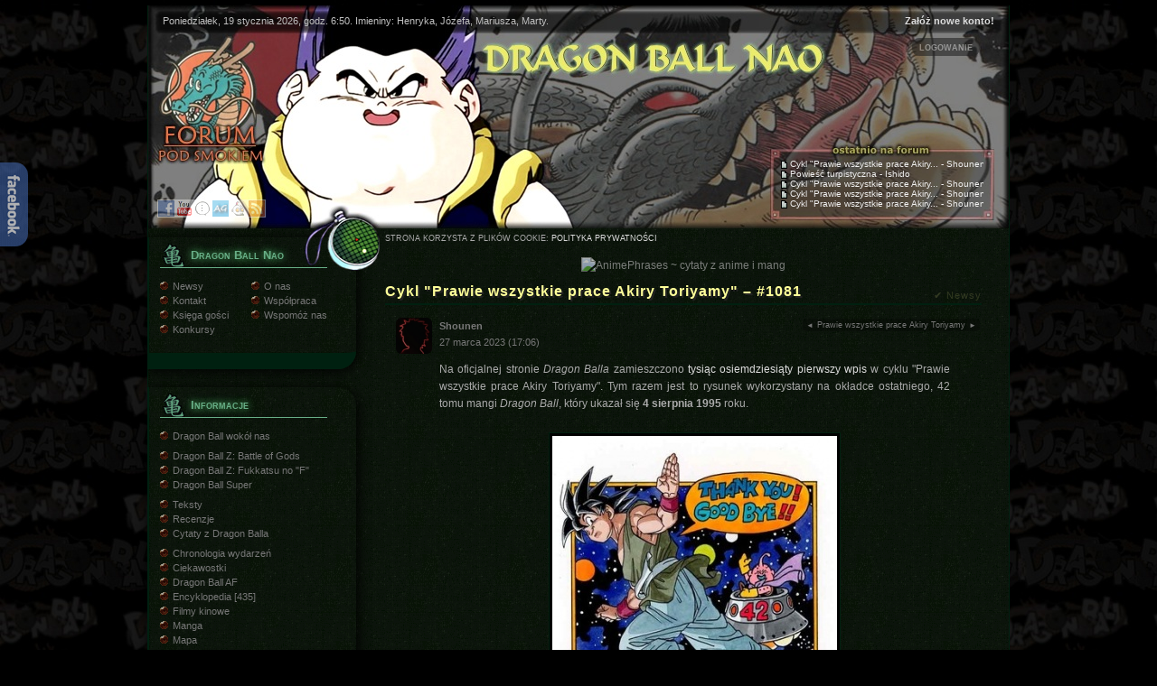

--- FILE ---
content_type: text/html; charset="utf-8"
request_url: https://dbnao.net/main/news/cykl-prawie-wszystkie-prace-akiry-toriyamy-1081,14811
body_size: 4651
content:
<!DOCTYPE html>
<html lang="pl"><head>
<title>Cykl &quot;Prawie wszystkie prace Akiry Toriyamy&quot; – #1081 - Dragon Ball Nao</title>
<meta charset="UTF-8" />
<meta http-equiv="X-UA-Compatible" content="IE=edge">
<meta name="verify-v1" content="5nt6U+6M08a0tTz6ZEgaY/wz2Uw2FhT24JGS0HkevgE=" />
<link rel="canonical" href="https://dbnao.net/main/news/cykl-prawie-wszystkie-prace-akiry-toriyamy-1081,14811" /><meta name="description" content="Na oficjalnej stronie Dragon Balla zamieszczono tysiąc osiemdziesiąty pierwszy wpis w cyklu &quot;Prawie wszystkie prace Akiry Toriyamy&quot;. Tym razem jest..." /><meta name="author" content="Shounen" /><meta property="og:locale" content="pl_PL" />
<meta property="og:type" content="article" />
<meta property="og:title" content="Cykl &quot;Prawie wszystkie prace Akiry Toriyamy&quot; – #1081 - Dragon Ball Nao" />
<meta property="twitter:title" content="Cykl &quot;Prawie wszystkie prace Akiry Toriyamy&quot; – #1081 - Dragon Ball Nao" />
<meta property="og:site_name" content="Dragon Ball Nao" />
<meta name="twitter:site" content="@DBNao" />
<meta property="og:description" content="Na oficjalnej stronie Dragon Balla zamieszczono tysiąc osiemdziesiąty pierwszy wpis w cyklu &quot;Prawie wszystkie prace Akiry Toriyamy&quot;. Tym razem jest..." /><meta property="twitter:description" content="Na oficjalnej stronie Dragon Balla zamieszczono tysiąc osiemdziesiąty pierwszy wpis w cyklu &quot;Prawie wszystkie prace Akiry Toriyamy&quot;. Tym razem jest..." /><meta name="twitter:card" content="summary_large_image"/><meta property="og:image" content="https://dbnao.net/i/men/news/2023-03-27-toriyama-works-1081.jpg" /><meta property="twitter:image" content="https://dbnao.net/i/men/news/2023-03-27-toriyama-works-1081.jpg" /><link rel="stylesheet" type="text/css" href="/style.css" />
<script type="text/javascript" src="/js.js"></script>
<link rel="shortcut icon" href="/favicon.ico" sizes="16x16 24x24 32x32 48x48 64x64" />
<meta name="apple-mobile-web-app-title" content="DB Nao">
<link rel="alternate" type="application/atom+xml" href="/feed-atom.php" title="Dragon Ball Nao" />
</head>

<body> 

<div id="main">

<div id="head">
	<div class="top f_r"><a href="/forum/profile.php?mode=register" target="_blank">Załóż nowe konto!</a></div>

		<div id="log" onclick="logShow()" onmouseout="logHide()">
			<span id="log_text" onclick="logShow()">LOGOWANIE</span>
			<div id="log_p" onmouseover="logShow()">
				<form method="post" action="/forum/login.php" name="login">
					<input type="hidden" name="redirect" value="../main/news/cykl-prawie-wszystkie-prace-akiry-toriyamy-1081,14811" />
					<input type="hidden" name="login" value="login" />
					<input class="input" type="text" name="username" id="username" />
					<input class="input" type="password" name="password" />
					<label for="autologin" class="auto"><input type="checkbox" name="autologin" id="autologin" /> zapamiętaj</label>
					<input class="submit" type="submit" value="zaloguj" />
				</form>
				<a href="/forum/profile.php?mode=sendpassword" class="pass">[ zapomniałem hasła ]</a>
			</div>
		</div>	<div class="top">Poniedziałek, 19 stycznia 2026, godz. 6:50. Imieniny: Henryka, Józefa, Mariusza, Marty.
</div>
	<a href="/" title="Dragon Ball Nao" id="logo">Dragon Ball Nao</a>
	<a href="/forum/" title="Forum Dragon Ball Nao" id="forum">Forum Dragon Ball Nao</a>
	<div class="posts"><ul><li><a href="/forum/viewtopic.php?p=246940&amp;sid=38da75065b1028cfc25344277c438fdb#246940" title="Cykl &quot;Prawie wszystkie prace Akiry Toriyamy&quot; – #1413 - Shounen">Cykl "Prawie wszystkie prace Akiry... - Shounen</a></li><li><a href="/forum/viewtopic.php?p=246939&amp;sid=38da75065b1028cfc25344277c438fdb#246939" title="Powieść turpistyczna - Ishido">Powieść turpistyczna - Ishido</a></li><li><a href="/forum/viewtopic.php?p=246936&amp;sid=38da75065b1028cfc25344277c438fdb#246936" title="Cykl &quot;Prawie wszystkie prace Akiry Toriyamy&quot; – #1412 - Shounen">Cykl "Prawie wszystkie prace Akiry... - Shounen</a></li><li><a href="/forum/viewtopic.php?p=246934&amp;sid=38da75065b1028cfc25344277c438fdb#246934" title="Cykl &quot;Prawie wszystkie prace Akiry Toriyamy&quot; – #1411 - Shounen">Cykl "Prawie wszystkie prace Akiry... - Shounen</a></li><li><a href="/forum/viewtopic.php?p=246933&amp;sid=38da75065b1028cfc25344277c438fdb#246933" title="Cykl &quot;Prawie wszystkie prace Akiry Toriyamy&quot; – #1410 - Shounen">Cykl "Prawie wszystkie prace Akiry... - Shounen</a></li></ul></div>
	<div class="topbuttons">
		<a href="https://facebook.com/dbnaonet" class="b_fb" title="DB Nao na Facebooku" target="_blank"></a>
		<a href="https://www.youtube.com/@DBNao_Mirai" class="b_yt" title="DB Nao na YouTube" target="_blank"></a>
		<a href="https://pl.animephrases.com" class="b_ap" title="AnimePhrases ~ cytaty z anime i mang" target="_blank"></a>
		<a href="https://aninote.pl" class="b_ag" title="Aninote" target="_blank"></a>
		<a href="https://dbnao.net/slump/" class="b_sl" title="Dr. Slump Polish Site" target="_blank"></a>
		<a href="https://dbnao.net/feed-atom.php" class="b_rs" title="Kanał RSS" target="_blank"></a>
	</div>
		</div>

<div id="middle">

<div class="bg"></div>

<div id="content">
	<div class="t_c banner" style="margin: 6px auto 6px"><a href="https://pl.animephrases.com/" title="AnimePhrases ~ cytaty z anime i mang" rel="external noopener" target="_blank"><img src="https://pl.animephrases.com/img/ban/b468x60.png" alt="AnimePhrases ~ cytaty z anime i mang" border="0"></a></div><div id="path_o"><div id="path">Newsy</div><h1><a href="/main/news/cykl-prawie-wszystkie-prace-akiry-toriyamy-1081,14811">Cykl &quot;Prawie wszystkie prace Akiry Toriyamy&quot; – #1081</a></h1></div>
				<div class="news">
					<div class="f_r news_tags"><span><a href="/main/news/cykl-prawie-wszystkie-prace-akiry-toriyamy-1080,14807" title="Cykl &quot;Prawie wszystkie prace Akiry Toriyamy&quot; – #1080" class="arrow">◄</a><a href="/main/newsy/tag/toriyama-akira-hobo-zen-shigoto" class="tag">Prawie wszystkie prace Akiry Toriyamy</a><a href="/main/news/cykl-prawie-wszystkie-prace-akiry-toriyamy-1082,14812" title="Cykl &quot;Prawie wszystkie prace Akiry Toriyamy&quot; – #1082" class="arrow">►</a></span></div>
					<div class="news_author"><img src="/forum/images/avatars/15238569154d94ba743a8d7.jpg" class="news_avatar" width="40" /><strong>Shounen</strong><br/>27 marca 2023 (17:06)</div>
					Na oficjalnej stronie <em>Dragon Balla</em> zamieszczono <a href="https://dragon-ball-official.com/news/01_1772.html" rel="external noopener" target="_blank" class="postlink">tysiąc osiemdziesiąty pierwszy wpis</a> w cyklu &quot;Prawie wszystkie prace Akiry Toriyamy&quot;. Tym razem jest to rysunek wykorzystany na okładce ostatniego, 42 tomu mangi <em>Dragon Ball</em>, który ukazał się <strong>4 sierpnia 1995</strong> roku.<br />
<br />
<div style="text-align:center"> <a href="https://dbnao.net/i/men/news/2023-03-27-toriyama-works-1081.jpg"  target="_blank" class="x postlink"><img src="https://dbnao.net/i/men/news/2023-03-27-toriyama-works-1081-th.jpg" alt="" /></a></div><br />
Ilustracja – zamieszczona na okładce ostatniego tomu mangi – przedstawia Goku na tle przestrzeni kosmicznej, który jak gdyby nigdy nic żegna się z czytelnikami.<br />
<br />
Tom zawiera rozdziały 503-519, a w polskiej edycji został zatytułowany &quot;Do widzenia, Smoczy Świecie&quot;.<br />
<br />
Cykl wystartował <a href="https://dbnao.net/main/news/cykl-prawie-wszystkie-prace-akiry-toriyamy-1,12381"  target="_blank" class="postlink local">15 stycznia 2018</a> – w dodawanych obecnie co dwa dni od poniedziałku do piątku wpisach autorzy przedstawiają nietuzinkowe materiały związane z Akirą Toriyamą, jak ilustracje mangaki, projekty postaci, wywiady.
					<div><a href="/forum/viewtopic.php?t=14811" class="comment _news">komentarze (0)</a><div class="social"><a href="https://twitter.com/share" class="twitter-share-button button_tw" data-url="https://dbnao.net/main/news/cykl-prawie-wszystkie-prace-akiry-toriyamy-1081,14811" data-text="Cykl &quot;Prawie wszystkie prace Akiry Toriyamy&quot; – #1081 @DBNao" data-lang="pl"></a><script>!function(d,s,id){var js,fjs=d.getElementsByTagName(s)[0];if(!d.getElementById(id)){js=d.createElement(s);js.id=id;js.src="//platform.twitter.com/widgets.js";fjs.parentNode.insertBefore(js,fjs);}}(document,"script","twitter-wjs");</script><iframe class="button_fb" src="//www.facebook.com/plugins/like.php?href=https://dbnao.net/main/news/cykl-prawie-wszystkie-prace-akiry-toriyamy-1081,14811&amp;width&amp;layout=button_count&amp;action=like&amp;show_faces=false&amp;share=false&amp;height=20" scrolling="no" frameborder="0" style="border:none; overflow:hidden; height:20px; width:150px; " allowTransparency="true"></iframe></div></div>
				</div>
			<div id="path2">Newsy ► <a href="/main/news/cykl-prawie-wszystkie-prace-akiry-toriyamy-1081,14811">Cykl &quot;Prawie wszystkie prace Akiry Toriyamy&quot; – #1081</a></div><div class="fb banner">
		<iframe scrolling="no" frameborder="0" src="https://www.facebook.com/plugins/likebox.php?href=https://www.facebook.com/dbnaonet&amp;width=500&amp;height=220&amp;colorscheme=dark&amp;stream=false&amp;header=false&amp;show_border=false" allowtransparency="true" style="border:0; width:500px; height:130px; border-radius: 10px"></iframe>
	</div><div class="t_c banner" style="margin: 10px auto"><a href="https://pl.animephrases.com/" title="AnimePhrases ~ cytaty z anime i mang"><img src="https://pl.animephrases.com/img/ban/b468x60.png" alt="AnimePhrases ~ cytaty z anime i mang" border="0"></a></div>
		<div id="news_thumb" class="banner">
			<h3>Zobacz także</h3>
			<ul>
			<li class="banner">
				<div class="photo"><a href="/main/news/cykl-prawie-wszystkie-prace-akiry-toriyamy-1413,15607" title="Cykl &quot;Prawie wszystkie prace Akiry Toriyamy&quot; – #1413 :: 14 stycznia 2026" class="zoom1"><img src="/i/men/news_th/15607.jpg" alt="Cykl &quot;Prawie wszystkie prace Akiry Toriyamy&quot; – #1413"></a></div>
				<a href="/main/news/cykl-prawie-wszystkie-prace-akiry-toriyamy-1413,15607" title="Cykl &quot;Prawie wszystkie prace Akiry Toriyamy&quot; – #1413 :: 14 stycznia 2026"><h4>Cykl &quot;Prawie wszystkie prace Akiry Toriyamy&quot; – #1413</h4><p>Na oficjalnej stronie Dragon Balla zamieszczono tysiąc czterysta trzynasty wpis...</p></a>
			</li>
			<li class="banner">
				<div class="photo"><a href="/main/news/cykl-prawie-wszystkie-prace-akiry-toriyamy-1412,15605" title="Cykl &quot;Prawie wszystkie prace Akiry Toriyamy&quot; – #1412 :: 8 stycznia 2026" class="zoom1"><img src="/i/men/news_th/15605.jpg" alt="Cykl &quot;Prawie wszystkie prace Akiry Toriyamy&quot; – #1412"></a></div>
				<a href="/main/news/cykl-prawie-wszystkie-prace-akiry-toriyamy-1412,15605" title="Cykl &quot;Prawie wszystkie prace Akiry Toriyamy&quot; – #1412 :: 8 stycznia 2026"><h4>Cykl &quot;Prawie wszystkie prace Akiry Toriyamy&quot; – #1412</h4><p>Na oficjalnej stronie Dragon Balla zamieszczono tysiąc czterysta dwunasty wpis...</p></a>
			</li>
			<li class="banner">
				<div class="photo"><a href="/main/news/cykl-prawie-wszystkie-prace-akiry-toriyamy-1411,15604" title="Cykl &quot;Prawie wszystkie prace Akiry Toriyamy&quot; – #1411 :: 6 stycznia 2026" class="zoom1"><img src="/i/men/news_th/15604.jpg" alt="Cykl &quot;Prawie wszystkie prace Akiry Toriyamy&quot; – #1411"></a></div>
				<a href="/main/news/cykl-prawie-wszystkie-prace-akiry-toriyamy-1411,15604" title="Cykl &quot;Prawie wszystkie prace Akiry Toriyamy&quot; – #1411 :: 6 stycznia 2026"><h4>Cykl &quot;Prawie wszystkie prace Akiry Toriyamy&quot; – #1411</h4><p>Na oficjalnej stronie Dragon Balla zamieszczono tysiąc czterysta jedenasty wpis...</p></a>
			</li>
			<li class="banner">
				<div class="photo"><a href="/main/news/cykl-prawie-wszystkie-prace-akiry-toriyamy-1410,15603" title="Cykl &quot;Prawie wszystkie prace Akiry Toriyamy&quot; – #1410 :: 2 stycznia 2026" class="zoom1"><img src="/i/men/news_th/15603.jpg" alt="Cykl &quot;Prawie wszystkie prace Akiry Toriyamy&quot; – #1410"></a></div>
				<a href="/main/news/cykl-prawie-wszystkie-prace-akiry-toriyamy-1410,15603" title="Cykl &quot;Prawie wszystkie prace Akiry Toriyamy&quot; – #1410 :: 2 stycznia 2026"><h4>Cykl &quot;Prawie wszystkie prace Akiry Toriyamy&quot; – #1410</h4><p>Na oficjalnej stronie Dragon Balla zamieszczono tysiąc czterysta dziesiąty wpis...</p></a>
			</li>
			<li class="banner">
				<div class="photo"><a href="/main/news/cykl-prawie-wszystkie-prace-akiry-toriyamy-1409,15602" title="Cykl &quot;Prawie wszystkie prace Akiry Toriyamy&quot; – #1409 :: 31 grudnia 2025" class="zoom1"><img src="/i/men/news_th/15602.jpg" alt="Cykl &quot;Prawie wszystkie prace Akiry Toriyamy&quot; – #1409"></a></div>
				<a href="/main/news/cykl-prawie-wszystkie-prace-akiry-toriyamy-1409,15602" title="Cykl &quot;Prawie wszystkie prace Akiry Toriyamy&quot; – #1409 :: 31 grudnia 2025"><h4>Cykl &quot;Prawie wszystkie prace Akiry Toriyamy&quot; – #1409</h4><p>Na oficjalnej stronie Dragon Balla zamieszczono tysiąc czterysta dziewiąty wpis...</p></a>
			</li>
			<li class="banner">
				<div class="photo"><a href="/main/news/cykl-prawie-wszystkie-prace-akiry-toriyamy-1408,15601" title="Cykl &quot;Prawie wszystkie prace Akiry Toriyamy&quot; – #1408 :: 29 grudnia 2025" class="zoom1"><img src="/i/men/news_th/15601.jpg" alt="Cykl &quot;Prawie wszystkie prace Akiry Toriyamy&quot; – #1408"></a></div>
				<a href="/main/news/cykl-prawie-wszystkie-prace-akiry-toriyamy-1408,15601" title="Cykl &quot;Prawie wszystkie prace Akiry Toriyamy&quot; – #1408 :: 29 grudnia 2025"><h4>Cykl &quot;Prawie wszystkie prace Akiry Toriyamy&quot; – #1408</h4><p>Na oficjalnej stronie Dragon Balla zamieszczono tysiąc czterysta ósmy wpis w...</p></a>
			</li></ul>
		</div></div>

<div id="menu">
	<div class="dbnao">
	<span class="head">Dragon Ball Nao</span>
	<ul>
	<li class=""><a href="/">Newsy</a></li>
	<li><a href="/main/o-nas/obecny-sklad">O nas</a></li>
	<li><a href="/main/kontakt">Kontakt</a></li>
	<li><a href="/main/wspolpraca">Współpraca</a></li>
	<li><a href="/main/ksiega">Księga gości</a></li>
	<li><a href="/main/donatorzy">Wspomóż nas</a></li>
	<li class=""><a href="/main/newsy/tag/konkursy">Konkursy</a></li>
	</ul>
</div>

<div>
	<span class="head">Informacje</span>
	<ul>
	<li class="bot"><a href="/info/dragon-ball-wokol-nas">Dragon Ball wokół nas</a></li>
	
	<li><a href="/info/filmy/dbz-14-battle-of-gods">Dragon Ball Z: Battle of Gods</a></li>
	<li><a href="/info/filmy/dbz-15-fukkatsu-no-f">Dragon Ball Z: Fukkatsu no "F"</a></li>
	<li class="bot"><a href="/serie/dragon-ball-super">Dragon Ball Super</a></li>
		
	<li><a href="/teksty">Teksty</a></li>
	<li class=""><a href="/teksty/rece">Recenzje</a></li>
	<li class="bot"><a href="https://pl.animephrases.com/quotes/world=20" target="_blank">Cytaty z Dragon Balla</a></li>
	
	<li><a href="/info/chro">Chronologia wydarzeń</a></li>
	<li><a href="/info/ciekawostki">Ciekawostki</a></li>
	<li><a href="/info/dragon-ball-af">Dragon Ball AF</a></li>
	<li><a href="/info/ency">Encyklopedia</a> [435]</li>
	<li><a href="/info/film">Filmy kinowe</a></li>
	<li><a href="/info/mang">Manga</a></li>
	<li><a href="/info/mapa">Mapa</a></li>
	<li><a href="/info/miej">Miejsca i organizacje</a></li>
	<li><a href="/info/odci">Odcinki telewizyjne</a></li>
	<li><a href="/info/plan">Planety</a> [26]</li>
	<li><a href="/info/post">Postacie</a> [249]</li>
	<li><a href="/info/prze">Przedmioty</a> [39]</li>
	<li><a href="/info/rasy">Rasy</a> [28]</li>
	<li><a href="/info/smocze-kule">Smocze Kule</a></li>
	<li><a href="/info/tech">Techniki walki</a> [60]</li>
	<li><a href="/info/tenk">Tenkaichi Budokai</a></li>
	<li><a href="/info/tren">Treningi</a></li>
	<li><a href="/info/walk">Walki</a></li>
	<li><a href="/info/zasw">Zaświaty</a></li>
	<li><a href="/info/zjawiska-niewyjasnione">Zjawiska niewyjaśnione</a></li>
	</ul>
</div>

<div>
	<span class="head">Inne</span>
	<ul>
	<li><a href="/inne/akir">Akira Toriyama</a></li>
	<li><a href="/inne/dragon-ball-w-tv">Dragon Ball w telewizji</a></li>
	<li><a href="/inne/gadz">Gadżety</a></li>
	<li><a href="/galerie">Galerie</a></li>
	<li><a href="/inne/gry">Gry</a></li>
	<li><a href="/fan">Kącik fana – fanfiki i inne</a></li>
	<li><a href="/inne/ksia">Książki i artbooki</a></li>
	<li class=""><a href="/multi/mangi">Mangi on-line</a></li>
	<li><a href="/inne/plyt">Płyty</a></li>
	<li><a href="/inne/seiy">Seiyu</a></li>
	<li><a href="/inne/teks">Teksty piosenek</a></li>
	<li class=""><a href="/inne/wywiady">Wywiady</a></li>
	</ul>	
</div>

<div>
	<span class="head">Zapraszamy</span>
	<ul>
	<li><a href="https://www.facebook.com/dbnaonet" target="_blank"><strong>DB Nao na Facebooku</strong></a></li>
	<li><a href="https://www.youtube.com/@DBNao_Mirai" target="_blank"><strong>DB Nao na YouTube</strong></a></li>
	<li><a href="https://twitter.com/DBNao" target="_blank"><strong>DB Nao na Twitterze</strong></a></li>
	<li class="bot"><a href="https://dbnao.net/forum/"><strong>Forum</strong>: manga, anime, Japonia</a></li>
	<li><a href="https://dbnao.net/slump/"><strong>Dr. Slump</strong> Polish Site</a></li>
	<li><a href="https://pl.animephrases.com"><strong>AnimePhrases</strong>: cytaty z m&amp;a</a></li>
	<li class="bot"><a href="https://aninote.pl"><strong>Aninote</strong>: recenzje m&amp;a</a></li>
	<li><a href="/main/linki">Linki</a></li>
	</ul>
		</div>


<div>
	<span class="head">Reklama</span>
	<a href="https://hostido.pl/polecam/8KW3L1DTXX" style="display:block; width:172px; height:300px; border-radius:10px; background:url(/i/men/link/menu-hostido.jpg);" class="banner" title="Hostido" target="_blank"></a>
		</div>

<div>
	<span class="head">Statystyki</span>
	Osoby on-line: <b>612</b><br/>&nbsp;Zalogowani: <b>1</b><br/>&nbsp;&nbsp; Ishido<br/>&nbsp;Goście: <b>611</b><br/><br/>Liczba użytkowników: <b>12.047</b><br/>Posty: <b>234.006</b><br/>Tematy: <b>13.456</b><br/>Komentarze: <b>487</b><br/><br/>Serwis istnieje <b>8827</b> dni</div></div>

<div class="buttons">
	<div class="adm">STRONA KORZYSTA Z PLIKÓW COOKIE: <a href="/polityka-prywatnosci">POLITYKA PRYWATNOŚCI</a></div></div>

</div>

<div id="bottom">
	<div class="bg"></div>
	<div class="buttons">
		<a href="http://dbgreat.com.pl" rel="external noopener" target="_blank"><img src="/i/men/link/button-dbgreat.png" alt="Dragon Ball Great" /></a>
		<a href="http://anrevosprites.forumpl.net" rel="external noopener" target="_blank"><img src="/i/men/link/button-avs.png" alt="Anime Revolution Sprites" /></a>
		<a href="http://rpgmaker.pl" rel="external noopener" target="_blank"><img src="/i/men/link/button-rpgmaker.png" alt="Twierdza RPG Maker" /></a>
	</div>
</div>

<div id="facebook" onmouseover="fb('block')" onmouseout="fb('')">
	<div id="fb_box"></div>
	<a href="https://www.facebook.com/dbnaonet"></a>
</div>

</div>

<script>
(function(i,s,o,g,r,a,m){i['GoogleAnalyticsObject']=r;i[r]=i[r]||function(){ (i[r].q=i[r].q||[]).push(arguments)},i[r].l=1*new Date();a=s.createElement(o), m=s.getElementsByTagName(o)[0];a.async=1;a.src=g;m.parentNode.insertBefore(a,m) })(window,document,'script','//www.google-analytics.com/analytics.js','ga'); ga('create', 'UA-6711451-1', 'dbnao.net'); ga('send', 'pageview');
</script>
</body>
</html>